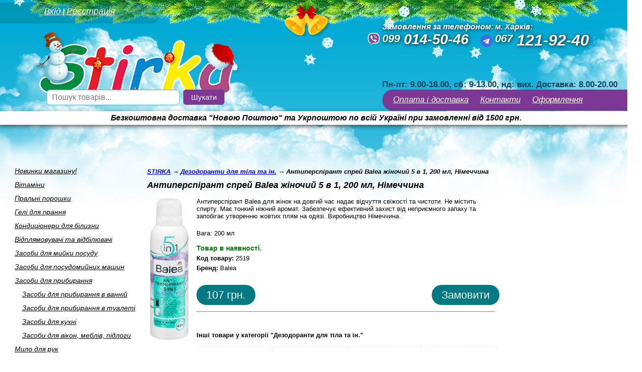

--- FILE ---
content_type: text/html; charset=utf-8
request_url: https://stirka.kh.ua/dezodoranti-dlya-tila-ta-in/antiperspirant-sprey-balea-jenskiy-5-v-1_-200-ml_-germaniya.php
body_size: 7836
content:
<!DOCTYPE html PUBLIC "-//W3C//DTD XHTML 1.0 Transitional//EN" "http://www.w3.org/TR/xhtml1/DTD/xhtml1-transitional.dtd">
<html itemscope itemtype="http://schema.org/Product">
<body  onContextMenu="return false" onselectstart="return false" onDragStart="return false" onCopy="return false" >
 <!-- -->
<head>

<TITLE>Антиперспірант спрей Balea жіночий 5 в 1, 200 мл, Німеччина - ціна, характеристики, відгуки, купити у Харкові. Інтернет магазин побутової хімії з Європи «STIRKA» з доставкою по Україні</TITLE>
<META NAME="Keywords" CONTENT="Антиперспірант спрей Balea жіночий 5 в 1, 200 мл, Німеччина,Дезодоранти для тiла та iн.,побутова хімія,Харків">
<META NAME="Description" CONTENT="Антиперспірант Balea для жінок на довгий час надає відчуття свіжості та чистоти. Не містить спирту. Має тонкий ніжний аромат. Забезпечує ефективний захист від неприємного запаху та запобігає утворенню жовтих плям на одязі. Доставка по Харкову та всій Україні. Інтернет магазин STIRKA">

<meta property="og:title" content="Антиперспірант спрей Balea жіночий 5 в 1, 200 мл, Німеччина - ціна, характеристики, відгуки, купити у Харкові. Інтернет магазин побутової хімії з Європи «STIRKA» з доставкою по Україні" />
<meta property="og:type" content="product" />
<meta property="og:url" content="https://stirka.kh.ua/dezodoranti-dlya-tila-ta-in/antiperspirant-sprey-balea-jenskiy-5-v-1_-200-ml_-germaniya.php" />
<meta property="og:image" content="https://stirka.kh.ua/images/antiperspirant-sprey-balea-jenskiy-5-v-1_-200-ml_-germaniya_pd2519.jpg" />
<meta property="og:site_name" content="STIRKA - магазин товарiв для дому" />
<meta property="fb:page_id" content="336679633048595" />
<meta property="fb:admins" content="100003689394998" />

<meta property="vk:image" content="https://stirka.kh.ua/images/antiperspirant-sprey-balea-jenskiy-5-v-1_-200-ml_-germaniya_pd2519.jpg"/>
<meta property="vk:description" content="Антиперспірант Balea для жінок на довгий час надає відчуття свіжості та чистоти. Не містить спирту. Має тонкий ніжний аромат. Забезпечує ефективний захист від неприємного запаху та запобігає утворенню жовтих плям на одязі."/>
<meta property="vk:title" content="Антиперспірант спрей Balea жіночий 5 в 1, 200 мл, Німеччина - ціна, характеристики, відгуки, купити у Харкові. Інтернет магазин побутової хімії з Європи «STIRKA» з доставкою по Україні"/>

<meta itemprop="name" content="Антиперспірант спрей Balea жіночий 5 в 1, 200 мл, Німеччина - ціна, характеристики, відгуки, купити у Харкові. Інтернет магазин побутової хімії з Європи «STIRKA» з доставкою по Україні">
<meta itemprop="image" content="https://stirka.kh.ua/images/antiperspirant-sprey-balea-jenskiy-5-v-1_-200-ml_-germaniya_pd2519.jpg">
<meta itemprop="description" content="Антиперспірант Balea для жінок на довгий час надає відчуття свіжості та чистоти. Не містить спирту. Має тонкий ніжний аромат. Забезпечує ефективний захист від неприємного запаху та запобігає утворенню жовтих плям на одязі.">
<meta name="viewport" content="width=device-width, initial-scale=1.0, maximum-scale=1.0">
<meta http-equiv="Content-Type" content="text/html; charset=UTF-8">
<base href="https://stirka.kh.ua/" >
<script src="https://code.jquery.com/jquery-1.11.1.min.js"></script>
<script src="js/facebox.js" type="text/javascript"></script>
<script type="text/javascript" src="js/main.js"></script>
<script type="text/javascript" src="source/jquery.fancybox.js?v=2.1.5"></script>
<link rel="stylesheet" type="text/css" href="i/easy-autocomplete.min.css" />
<script type="text/javascript" src="i/jquery.easy-autocomplete.min.js"></script>
<link rel="stylesheet" type="text/css" href="i/all.other.css" />
<link rel="stylesheet" type="text/css" href="i/facebox.css" />
<link rel="stylesheet" type="text/css" href="i/mobile2.css" />
<link rel="stylesheet" type="text/css" href="source/jquery.fancybox.css?v=2.1.5" media="screen" />
<link rel="shortcut icon" type="image/x-icon" href="/favicon.ico">
<style type="text/css">
.my-groovy-style {
		padding:20px 20px 20px 20px;
        }
       .my-groovy-style h1, .my-groovy-style h2{
		   text-align:center;
	   }
  </style>


<script type="text/javascript">

  var _gaq = _gaq || [];
  _gaq.push(['_setAccount', 'UA-29461985-1']);
  _gaq.push(['_setDomainName', 'stirka.kh.ua']);
  _gaq.push(['_setAllowLinker', true]);
  _gaq.push(['_trackPageview']);

  (function() {
    var ga = document.createElement('script'); ga.type = 'text/javascript'; ga.async = true;
    ga.src = ('https:' == document.location.protocol ? 'https://ssl' : 'http://www') + '.google-analytics.com/ga.js';
    var s = document.getElementsByTagName('script')[0]; s.parentNode.insertBefore(ga, s);
  })();


$(document).ready(function(){
//get_total();



/* prepend menu icon */
$('#nav-wrap').prepend('<div id="menu-icon">Категорії</div>');
 
/* toggle nav */
 
$("#menu-icon").click(function(){	
$("#nav").slideToggle();
if ($("#nav").is(':hidden')) {
   $("#nav-wrap").height("50px");
}else{
	$("#nav-wrap").height("100%");
}
$(this).toggleClass("active");
});


 $(window).scroll(function() { 
 var windowWidth = $(window).width();
 if(windowWidth<711){
  var top = $(document).scrollTop(); 
  console.log(top);
  if (top > 251) $('#nav-wrap').addClass('fixedmenu'); 
  else $('#nav-wrap').removeClass('fixedmenu');
  }
 });

 $(window).resize(function(event) {
 var windowWidth = $(window).width();
  if(windowWidth>=711){
	$('#nav-wrap').removeClass('fixedmenu');  	
  }
 }); 


var start_sc='Немає замовлень';
$("#basket_info").html(start_sc);


/////////////////////////////////////~добавление в корзину товара~//////////////////////////////////////////
$(".addtocart").click(function(){
   
	var pid=this.id;
	var ip='147.135.205.13';
	var session='os442mnvj7a0p3ks01m764i0a2';
    var id=pid.slice(2);
//alert("pid="+pid+"&ses="+session+"&ip="+ip+" ");
				$.ajax({
				type: "GET",
				async: true,
				timeout:8000,
				url: "add_to_shopping_cart.php",
				data: "pid="+pid+"&ses="+session+"&ip="+ip+" ",
				success: function(msg){
		                       if (msg!=0){
				       //get_shopping_cart();
					   $("#basket_info").html(msg);
				    //  alert('Спасибо!'+'\n'+'Товар успешно добавлен в список заказов!');
					//jQuery.facebox('<h1>Спасибо!</h1><h2>Товар успешно добавлен<BR>в список заказов!</h2>', 'my-groovy-style');
					//setTimeout("$.facebox.close()", 2000);
					jQuery.facebox('<h1>Дякую!</h1><h2>Товар успішно доданий<BR>до списку замовлень!</h2>'+msg+'<BR><BR><p><CENTER><A class="btn1" HREF="#" onclick="$.facebox.close();return false;" title="Хочу еще что-нибудь подобрать!">Повернутись до вибору товарів</A><BR><br><BR><A class="btn3" HREF="order.php" title="Я все вибрав, тепер хочу оформити замовлення!">Оформити замовлення</A></CENTER></p><BR>', 'my-groovy-style');
				      // products_in_shoppingcart(id,session);
					}
				       if (msg==0)alert('Помилка!');
				       
			

			        },
				error:function(){ alert("Вибачте, але сталася помилка! спробуйте ще раз!") }
			});
return false;
	});
/////////////////////////////////////~уведомление о наличии товара~//////////////////////////////////////////
$(".notification").click(function(){
   
	var pid_=this.id;
    var id_=pid_.slice(1);
jQuery.facebox({ ajax: 'notification.php?pid='+id_ });return false;
	});


      $('a[rel*=login]').facebox({
        loading_image : 'images/loading.gif',
        close_image   : 'images/closelabel.gif'
      }) 


      $('a[rel*=register]').facebox({
        loading_image : 'images/loading.gif',
        close_image   : 'images/closelabel.gif'
      }) 

 
      $('a[rel*=fancybox]').fancybox();
 



});
function refresh_page() {
location.reload();
  }
//-->
</SCRIPT>
 
<div id="fb-root"></div>
<script>(function(d, s, id) {
  var js, fjs = d.getElementsByTagName(s)[0];
  if (d.getElementById(id)) return;
  js = d.createElement(s); js.id = id;
  js.src = "//connect.facebook.net/ru_RU/all.js#xfbml=1";
  fjs.parentNode.insertBefore(js, fjs);
}(document, 'script', 'facebook-jssdk'));</script>

 

</head>


 <div id="nytree" style="position:absolute; z-index:1001;width:100%;text-align:center;height:74px;top:0px;margin:0 auto;"><IMG SRC='images/ny2.png' WIDTH='1167' HEIGHT='74' BORDER='0'></div> 
 <style>
#infobox{top:255px;}
body{margin-top:35px;}
</style>
<!-- <div class="language">
   			<img src="/i/flag-ru.png" alt="ru" data-google-lang="ru" class="language_img"></a>
   			<img src="/i/flag-uk.png" alt="uk" data-google-lang="uk" class="language_img"></a>
</div> -->
<div class="mobile_top_menu">

				<ul class="navcenter">							
					<li class="text"><a href="buy.php">Оплата і доставка</a></li>
					<li class="text"><a href="contacts.php">Контакти</a></li>
                    <li class="text"><a href="order.php">Оформити</a></li>
                                        <li class="text"  ><a href="maccount.php">Вхід</a></li>                    
                    				</ul>
</div>


		<div id="account">
			<div class="solid">
				<div>
								<A HREF="account.php" rel="login">Вхід</A>&nbsp;|&nbsp;<A HREF="register.php" rel="register">Реєстрація</A>
								</div>
			</div>
			<div class="rounded"></div>
		</div>
<div id="bg_top">
	<div id="logo"><a href="https://stirka.kh.ua"></a></div>
<div id="ny1" style="position:absolute; z-index:1000;width:422px;margin:27px 0px 0px 69px;"><a href="https://stirka.kh.ua"><img src="images/ny1.png"></a></div>
	<div id="panel">
		<div id="phones">
		Замовлення за телефоном:
			<div class="phones"><a href="tel:+380990145046">
				<span class="small">099</span>
				<span class="big">014-50-46</span></a><div class="viber_icon"><a href="viber://chat?number=+380990145046"><img  src="images/viber.png" alt="Viber"></a></div>
			</div>
		<!--	<div class="phones"><a href="tel:+380671219240">
				<span class="small">067</span>
				<span class="big">121-92-40</span></a>
			</div>
 		
 			<div class="phones">
				<span class="small"></span>
				<span class="small">г. Харьков:</span>
			</div> -->


		</div>
		<div id="phones2">
		 	м. Харків:
			<!--<div class="phones"><a href="tel:+380577810205">
				<span class="small">057</span>
				<span class="big">781-02-05</span></a>
			</div>!-->
			<div class="phones"><a href="tel:+380671219240">
				<span class="small">067</span>
				<span class="big">121-92-40</span></a><div class="tg_icon"><a href="tg://resolve?domain=stirka_kharkiv"><img  src="i/stirka-telegram.png" alt="Telegram"></a></div>
			</div>			
		</div>
<!-- 		<div id="phones2">
		Доставка по Харькову:
			<div class="phones">
				<span class="small">099</span>
				<span class="big">754-10-94</span>
			</div>
			<div class="phones">
				<span class="small">067</span>
				<span class="big">598-22-78</span>
			</div>

		</div> -->
		  <div class="worktime">
		Пн-пт: 9.00-18.00, сб: 9-13.00, нд: вих. Доставка: 8.00-20.00
		</div> 
		<div id="basket">
			<div class="rounded"></div>
			<div class="solid">
				<ul>
					<li class="text"><a href="buy.php">Оплата і доставка</a></li>
					<li></li>
					<li class="text"><a href="contacts.php">Контакти</a></li>
					<li></li>
                    <li class="text"><a href="order.php">Оформлення</a></li>

				</ul>
			</div>
		</div>
		<div id="basket2">
			<div class="rounded"></div>
			<div class="solid"></div>
		</div>
		<div id="basket_info"></div>
	</div>
</div>
<div id="infobox">Безкоштовна доставка "Новою Поштою" та Укрпоштою по всій Україні при замовленні від 1500 грн.

</div><div class="search_field">
	<form method="get" action="search_result.php" id="search_form">
		<div class="formdiv"><input type="text" id="keywords" name="keywords" placeholder="Пошук товарів..."><button>Шукати</button></div>
	</form>
</div>
<div id="wrapper" class="product_wrapper">
<!--  -->
<div class="table">
<div class="left_col" >

<nav id="nav-wrap">
<ul class="menu"  id="nav">
<li ><a href="novinki-magazinu-/">Новинки магазину!</a></li><li ><a href="vitamini/">Вiтамiни </a></li><li ><a href="pralni-poroshki/">Пральнi порошки</a></li><li ><a href="geli-dlya-prannya/">Гелi для прання</a></li><li ><a href="konditsioneri-dlya-bilizni/">Кондицiонери для бiлизни</a></li><li ><a href="vidplyamovuvachi-ta-vidbilyuvachi/">Вiдплямовувачi та вiдбiлювачi</a></li><li ><a href="zasobi-dlya-miyki-posudu/">Засоби для мийки посуду</a></li><li ><a href="zasobi-dlya-posudomiynih-mashin/">Засоби для посудомийних машин</a></li><li ><a href="zasobi-dlya-pribirannya/">Засоби для прибирання</a></li><li  class="sub"><a href="zasobi-dlya-pribirannya-v-vanniy/">Засоби для прибирання в ваннiй</a></li><li  class="sub"><a href="zasobi-dlya-pribirannya-v-tualeti/">Засоби для прибирання в туалетi</a></li><li  class="sub"><a href="zasobi-dlya-kuhni/">Засоби для кухнi</a></li><li  class="sub"><a href="zasobi-dlya-vikon_-mebliv_-pidlogi/">Засоби для вiкон, меблiв, пiдлоги</a></li><li ><a href="myilo-dlya-ruk/">Мило для рук </a></li><li  class="active"><a href="dezodoranti-dlya-tila-ta-in/">Дезодоранти для тiла та iн.</a></li><li ><a href="zasobi-dlya-volossya/">Засоби для волосся</a></li><li ><a href="gel-dlya-dushu/">Гель для душу</a></li><li ><a href="zubna-pasta-ta-doglyad-za-porojninoyu-rota/">Зубна паста та догляд за порожниною рота</a></li><li ><a href="krema-ta-doglyad-za-litsem-i-tilom/">Крема та догляд за лицем i тiлом</a></li><li ><a href="pina_-geli-ta-stanki-dlya-golinnya/">Пiна, гелi та станки для голiння</a></li><li ><a href="tualetniy-papir_-osobistiy-doglyad/">Туалетний папiр, особистий догляд</a></li><li ><a href="gospodarchi-tovari/">Господарчi товари</a></li><li ><a href="tekstil-dlya-domu/">Текстиль для дому</a></li><li ><a href="produkti/">Продукти</a></li><li ><a href="novuy-rik/">Новий рік</a></li>
	</ul></nav>
<!-- <script type="text/javascript" src="http://userapi.com/js/api/openapi.js?49"></script><div id="vk_groups"></div>
<script type="text/javascript">VK.Widgets.Group("vk_groups", {mode: 0, width: "260", height: "300"}, 37598597);</script> -->
</div>
<div class="right_col">
 
<div class="navigation">
	<div  >
		<a class="b" title="STIRKA" itemprop="url" href="http://stirka.kh.ua">
			<span itemprop="title">STIRKA</span></a> &rarr;
	</div> 
	<div >
		<a class="b" title="Дезодоранти для тiла та iн." itemprop="url" href="https://stirka.kh.ua/dezodoranti-dlya-tila-ta-in/">
			<span itemprop="title">Дезодоранти для тiла та iн.</span></a> &rarr;
	</div> Антиперспірант спрей Balea жіночий 5 в 1, 200 мл, Німеччина 
</div>
<div class="clear"></div>
<script type="application/ld+json">
{
  "@context": "http://schema.org",
  "@type": "BreadcrumbList",
  "itemListElement": [
    {
      "@type": "ListItem",
      "position": 1,
      "name": "STIRKA",
      "item": "http://stirka.kh.ua"
	},
	{
      "@type": "ListItem",
      "position": 2,
      "name": "Дезодоранти для тiла та iн.",
      "item": "https://stirka.kh.ua/dezodoranti-dlya-tila-ta-in/"
    },	
    {
      "@type": "ListItem",
      "position": 3,
      "name": "Антиперспірант спрей Balea жіночий 5 в 1, 200 мл, Німеччина",
      "item": "https://stirka.kh.ua/dezodoranti-dlya-tila-ta-in/antiperspirant-sprey-balea-jenskiy-5-v-1_-200-ml_-germaniya.php"
    }
  ]
}
			</script>
 
<h1>Антиперспірант спрей Balea жіночий 5 в 1, 200 мл, Німеччина</h1>
 
    <div class="pimage">
<a rel="fancybox" href="https://stirka.kh.ua/images/antiperspirant-sprey-balea-jenskiy-5-v-1_-200-ml_-germaniya_pbd2519.jpg" title="Антиперспірант спрей Balea жіночий 5 в 1, 200 мл, Німеччина"><img src="https://stirka.kh.ua/images/antiperspirant-sprey-balea-jenskiy-5-v-1_-200-ml_-germaniya_pd2519.jpg" alt="Антиперспірант спрей Balea жіночий 5 в 1, 200 мл, Німеччина"    /></a>	

	</div>
	<div class="pdesc">
		<div class="desc">Антиперспірант Balea для жінок на довгий час надає відчуття свіжості та чистоти. Не містить спирту. Має тонкий ніжний аромат. Забезпечує ефективний захист від неприємного запаху та запобігає утворенню жовтих плям на одязі. Виробництво Німеччина.</div>		
		<div class="weight"><br>Вага: 200 мл<br /><br />	
<span style="color:green;font-size:14px"><b>Товар в наявності.</b></span>		
</div>

<div class="weight"><b>Код товару:</b> <span itemprop="sku">2519</span><br />
<div class="weight"><b>Бренд:</b> <span itemprop="brand">Balea</span>




	
<div class="btns">
<div class="price_button_">
<span class="center">107 грн.</span>
</div>
<div class="ibuy_button_"><a class="addtocart" href="#" id="p2519">Замовити</a></div>	</div>
	</div>
<div class="clear"></div>



	
 
<hr noshade size=1px class="hr">
 
  
 

 
<br><br><strong>Інші товари у категорії "Дезодоранти для тiла та iн."</strong><br><br>

	<div class="otherpr">

<tr>	<div class="item"><a class="pimg" href="/dezodoranti-dlya-tila-ta-in/dezodorant-balea-men-bodyspray-golden-intense-150-ml_-nimechchina.php"><img src="images/dezodorant-balea-men-bodyspray-golden-intense-150-ml_-nimechchina_p8869.jpg" /></a><br>
	<a class="ptitle"  href="/dezodoranti-dlya-tila-ta-in/dezodorant-balea-men-bodyspray-golden-intense-150-ml_-nimechchina.php" class="group_title">Дезодорант Balea MEN Bodyspray Golden Intense 150 мл, Німеччина</a><br><b>115грн.</b></div>	<div class="item"><a class="pimg" href="/dezodoranti-dlya-tila-ta-in/plyamovividnik-plyam-vid-potu-ta-dezodorantu-dr-beckmann-50-ml_-nimechchina.php"><img src="images/plyamovividnik-plyam-vid-potu-ta-dezodorantu-dr-beckmann-50-ml_-nimechchina_p8955.jpg" /></a><br>
	<a class="ptitle"  href="/dezodoranti-dlya-tila-ta-in/plyamovividnik-plyam-vid-potu-ta-dezodorantu-dr-beckmann-50-ml_-nimechchina.php" class="group_title">Плямовивідник плям від поту та дезодоранту Dr. Beckmann 50 мл, Німеччина</a><br><b>135 грн.</b></div>	<div class="item"><a class="pimg" href="/dezodoranti-dlya-tila-ta-in/parfumovaniy-dezodorant-sprey-balea-jinochiy-pink-blossom-150-ml_-nimechchina.php"><img src="images/parfumovaniy-dezodorant-sprey-balea-jinochiy-pink-blossom-150-ml_-nimechchina_p8726.jpg" /></a><br>
	<a class="ptitle"  href="/dezodoranti-dlya-tila-ta-in/parfumovaniy-dezodorant-sprey-balea-jinochiy-pink-blossom-150-ml_-nimechchina.php" class="group_title">Парфумований дезодорант спрей Balea жіночий Pink Blossom 150 мл, Німеччина</a><br><b>107 грн.</b></div>	<div class="item"><a class="pimg" href="/dezodoranti-dlya-tila-ta-in/antiperspirant-sprey-balea-fresh-mujskoy-200-ml_-germaniya.php"><img src="images/antiperspirant-sprey-balea-fresh-mujskoy-200-ml_-germaniya_p3416.jpg" /></a><br>
	<a class="ptitle"  href="/dezodoranti-dlya-tila-ta-in/antiperspirant-sprey-balea-fresh-mujskoy-200-ml_-germaniya.php" class="group_title">Антиперспірант спрей Balea Fresh чоловічий 200 мл, Німеччина</a><br><b>107 грн.</b></div>	</div>
<div itemscope itemtype="http://data-vocabulary.org/Product"  style="display: none;">
   <span itemprop="name">Антиперспірант спрей Balea жіночий 5 в 1, 200 мл, Німеччина</span>
  <img itemprop="image" src="https://stirka.kh.ua/images/antiperspirant-sprey-balea-jenskiy-5-v-1_-200-ml_-germaniya_pd2519.jpg" />

  <span itemprop="description">Антиперспірант Balea для жінок на довгий час надає відчуття свіжості та чистоти. Не містить спирту. Має тонкий ніжний аромат. Забезпечує ефективний захист від неприємного запаху та запобігає утворенню жовтих плям на одязі.</span>
  Категорія: <span itemprop="category" content="Home & Garden > Household Supplies > Household Cleaning Supplies > Household Cleaning Products">Дезодоранти для тiла та iн.</span>

  <span itemprop="offerDetails" itemscope itemtype="http://data-vocabulary.org/Offer">
    Звичайна ціна: 107 грн.
    <meta itemprop="currency" content="UAH" />
    <span itemprop="price">107</span> грн
    Продавец: <span itemprop="seller">STIRKA</span>
    <span itemprop="availability" content="in_stock">В наявності! Замовте зараз!</span>
  </span>
</div> 
	</div>
	</div>
<!--  -->

</div>
<div id="footer">
	<div id="top_footer"></div>

<div id="ftext">
Пральні Порошки з Європи у Харкові.<br>
Зроблено в <a target="_blank" href="https://seweba.com" title="Розробка та підтримка сайтів">Seweba</a> 
        
                   <!-- <a rel="login" href="account.php">Вход</a> 
         <a rel="register" href="register.php">Региcтрация</a>     -->
               
<BR> 
</div>
</div>
<div id="counters">
 
</div>


<script type="text/javascript">
    jQuery.browser = {};
    (function () {
        jQuery.browser.msie = false;
        jQuery.browser.version = 0;
        if (navigator.userAgent.match(/MSIE ([0-9]+)\./)) {
            jQuery.browser.msie = true;
            jQuery.browser.version = RegExp.$1;
        }
    })();
</script>


  <script type="text/javascript" src="js/5sec-snow.js"></script>
<script type="text/javascript">
  jQuery(document).ready(function($){
    $.snow({ flake_number: 25,
             flake_folder: 'js/ice-24/',
             flake_imgs: 5,
             linked_flakes: 0,
             link: '',
             melt: 550,
             wind: 50,
             rotation: 4,
             speed: 5});



  });

</script>
<DIV ID = "toTop" ><IMG SRC="i/up.png" WIDTH="60" HEIGHT="54" BORDER="0" ALT="Вверх"></DIV >


 <script type="text/javascript">

 jQuery(document).ready(function($) {
  
var options = {

  url: "/prds.php",

  getValue: "name",

  list: { 
    match: {
      enabled: true
    },    onClickEvent: function() {
       $("#search_form").submit();
    }
  },

  theme: "square"
};

$("#keywords").easyAutocomplete(options);

 });
 
 
var google_tag_params = {
ecomm_prodid: "2519", 
ecomm_pagetype: "product",
ecomm_totalvalue:107.00};
</script>
<script type="text/javascript">
/* <![CDATA[ */
var google_conversion_id = 979333500;
var google_custom_params = window.google_tag_params;
var google_remarketing_only = true;
/* ]]> */
</script>
<script type="text/javascript" src="//www.googleadservices.com/pagead/conversion.js">
</script>
<noscript>
<div style="display:inline;">
<img height="1" width="1" style="border-style:none;" alt="" src="//googleads.g.doubleclick.net/pagead/viewthroughconversion/979333500/?value=0&guid=ON&script=0"/>
</div>
</noscript>
 

</script>
<style>
#infobox{top:200px;}
@media (max-width: 1024px){
#panel {
 z-index: 1100;
}
#nytree{width:100% !important;}
#nytree img{width:100% !important;height:auto !important;}
#nysnow{width:100% !important;margin-left:0px !important;}
#nysnow img{width:100% !important;height:auto !important;}
#ny1{width:100% !important;margin-left:0px !important;margin-top:0px !important;}
#ny1 img{width:100% !important;height:auto !important;}
}
@media (max-width: 435px){
  body{margin-top:15px;}
#infobox {
top:290px;
}
#nytree{width:100% !important;}
#nytree img{width:100% !important; height:auto !important;}
}
</style>
 
	<script src="https://cdnjs.cloudflare.com/ajax/libs/jquery-cookie/1.4.1/jquery.cookie.min.js"></script>
	<!-- <script src="js/google-translate.js"></script>
	<script src="//translate.google.com/translate_a/element.js?cb=TranslateInit"></script> -->

<!-- End SiteHeart code -->
</body>
</html>


--- FILE ---
content_type: text/css
request_url: https://stirka.kh.ua/i/all.other.css
body_size: 4899
content:
@CHARSET "UTF-8";*{padding:0px;margin:0px;}
img{border:0;}
body{background-image:url("bg_gradient_other.png");background-position:center top;background-repeat:repeat-x;font-family:sans-serif;overflow-x:hidden;}
p{font-size:14px;line-height:1.5;}
h1{font-size:18px;font-style:italic;margin-bottom:10px;}
h2{font-size:16px;font-style:italic;margin-bottom:10px;font-weight:bold;}
h3{font-size:14px;font-style:italic;margin-bottom:10px;font-weight:bold;}
#bg_top{position:absolute;width:100%;height:422px;background-image:url("bg_top_other.jpg");background-repeat:no-repeat;z-index:0;}
#logo{width:420px;height:130px;background-image:url("logo_.png");background-repeat:none;top:46px;left:77px;position:absolute;}
#logo a{display:block;height:108px;}
#panel{width:500px;height:210px;position:absolute;right:0px;}
#basket{height:62px;width:500px;position:absolute;bottom:0px;z-index:2;}
#basket .rounded{background-image:url("rounded.png");width:22px;height:43px;position:absolute;}
#basket .solid{background-color:#7D3794;height:43px;width:478px;position:absolute;margin-left:22px;}
#basket a{color:#FFFFFF;font-size:17px;font-style:italic;}
#basket ul{list-style:none;}
#basket ul li{float:left;margin:10px 12px 0px 0px;text-align:center;color:#FFFFFF;font-size:14px;}
#basket ul li.text{margin-top:13px;line-height:120%;}
#basket2{height:62px;width:450px;position:absolute;bottom:-25px;margin-left:16px;z-index:1;}
#basket2 .rounded{background-image:url("rounded2.png");width:22px;height:43px;position:absolute;}
#basket2 .solid{background-image:url("solid2.png");height:43px;width:462px;position:absolute;margin-left:22px;}
#basket2 a{color:#FFFFFF;font-size:18px;font-style:italic;}
#basket2 ul{list-style:none;}
#basket2 ul li{float:left;margin:10px 12px 0px 0px;text-align:center;color:#FFFFFF;font-size:14px;}
#basket2 ul li.text{margin-top:13px;line-height:120%;}
#panel #phones a,#panel #phones2 a{color:#fff !important;text-decoration: none;}
#panel #phones{position:absolute;top:11px;color:#FFFFFF;font-style:italic;text-shadow:1px 1px 7px #111;font-weight:600;}
#panel #phones .small{font-size:22px;font-weight:bold;line-height:134%;}
#panel #phones .big{font-size:29px;font-weight:bold;padding-left:4px;vertical-align:top;}
#panel #phones2{position:absolute;top:11px;color:#FFFFFF;font-style:italic;text-shadow:1px 1px 7px #111;font-weight:600;margin:0px 0px 0px 230px;}
#panel #phones2 .small{font-size:22px;font-weight:bold;line-height:134%;}
#panel #phones2 .big{font-size:32px;font-weight:bold;padding-left:4px;vertical-align:top;}
#panel #callback{width:166px;height:40px;position:absolute;top:70px;right:40px;background-image:url("callback.png");text-align:center;}
#panel #callback a{color:#FFFFFF;text-decoration:none;font-size:16px;font-style:italic;font-weight:bold;line-height:240%;}
#wrapper{position:relative;width:100%; margin-left:30px;z-index:2;top:285px;min-height:400px;}
div.subcat{text-align:center;margin:10px 0px 0px 0px;}
.block2{width:200px;height:150px;padding:20px;float:left;text-align:center;margin-bottom:40px;}
.block2 span.image{height:150px;margin:0px 0px 10px 0px;}
.block2 span.title{margin:10px 0px 0px 0px;}
.block2 .title a{font-size:14px;text-decoration:none;}
.block{width:170px;height:170px;background-image:url("block_bg.png");padding:20px;float:left;text-align:center;margin-bottom:40px;}
.block .title a{color:#146590;}
.block .price{font-size:12px;color:#444444;}
#footer{display:block;position:relative;clear:both;height:180px;width:100%;background-image:url("bg_bottom.jpg");background-position:left 76px;background-repeat:repeat-x;z-index:1;top:300px;}
#footer #top_footer{display:block;height:76px;width:100%;background-image:url("bg_middle.png");background-repeat:repeat-x;}
#ftext{bottom:0;color:#fff;padding:40px 0px 20px 50px;position:absolute;text-align:left;width:900px;z-index:0;font-size:12px;}
#ftext a{color:#fff}
.keyw{color:#333;}
ul.menu{list-style:none;}
ul.menu a{font-size:14px;color:#000;font-style:italic;}
ul.menu li{margin-bottom:10px;}
ul.menu li.sub{margin-bottom:10px;margin-left:15px;}
ul.menu li.subactive a{text-decoration:none;font-weight:bold;margin-left:15px;}
ul.menu li.active a{text-decoration:none;font-weight:bold;}
.group{width:372px;height:310px;float:left;position:relative;border:#cccccc 1px dotted;
    padding-right:10px;padding-top:20px;padding-left:10px;}
/*.even{border-right:#cccccc 1px dotted;}*/
.group .group_image{width:150px;height:200px;float:left;position: relative;}
.group .group_image img{        position: absolute;
    top: 0;
    left: 0;
    bottom: 0;
    right: 0;
    max-height: 100%;
    max-width: 100%;
    display: block;
    margin: auto;
}

.group a.group_title{color:#007a82;font-size:16px;font-style:italic;    padding-bottom: 5px;
    display: block;}
.group .desc{font-size:13px;}
.group .weight{font-size:13px;}
.group .price{position:absolute;right:20px;bottom:5px;height:40px;color:#fff;font-size:22px;}
.group .price .left{height:40px;width:19px;background-image:url('price_left.png');padding-left:19px;padding-top:8px;padding-bottom:7px;}
.group .price .right{height:40px;width:19px;background-image:url('price_right.png');padding-left:19px;padding-top:8px;padding-bottom:7px;}
.group .price .center{background-color:#007a82;padding-top:8px;padding-bottom:7px;}
.price_{position:absolute;right:10px;bottom:5px;height:40px;}
.price_ span{font-size:22px;color:#fff;text-decoration:none;padding:8px 20px 8px 20px;background-color:#007a82;-moz-border-radius:20px;-webkit-border-radius:20px;-khtml-border-radius:20px;border-radius:20px;}
.buy_button_{position:absolute;float:right;left:5px;bottom:19px;}
.buy_button_ a{font-size:22px;color:#fff;text-decoration:none;padding:8px 20px 8px 20px;background-color:#007a82;-moz-border-radius:20px;-webkit-border-radius:20px;-khtml-border-radius:20px;border-radius:20px;}
.buy_button_2{position:absolute;float:right;left:5px;bottom:19px;}
.buy_button_2 span{font-size:22px;color:#fff;text-decoration:none;padding:8px 20px 8px 20px;background-color:#99cacd;-moz-border-radius:20px;-webkit-border-radius:20px;-khtml-border-radius:20px;border-radius:20px;}
.buy_button_3{position:absolute;float:right;left:5px;bottom:19px;}
.buy_button_3 span{font-size:14px;color:#fff;text-decoration:none;padding:8px 20px 8px 20px;background-color:#99cacd;-moz-border-radius:20px;-webkit-border-radius:20px;-khtml-border-radius:20px;border-radius:20px;font-weight:bold;}
.out_of_stock{color: #fff;
    background-color: rgb(252, 107, 107);
    width: 190px;
    height: 42px;
    font-size: 14px;
    position: absolute;
    margin: -34px 0px 0px 0px;
    text-align: center;
    line-height: 42px;
    font-weight: bold;
    -moz-border-radius: 20px;
    -webkit-border-radius: 20px;
    -khtml-border-radius: 20px;
    border-radius: 20px;}
.out_of_stock a{text-decoration:none;font-size:14px;color:#fff;}
.price_button_{float:left;position:relative;margin-top:25px;}
.price_button_ span{font-size:22px;color:#fff;text-decoration:none;padding:8px 20px 8px 20px;background-color:#007a82;-moz-border-radius:20px;-webkit-border-radius:20px;-khtml-border-radius:20px;border-radius:20px;}
.ibuy_button_{position:relative;margin-top:25px;float:right;}
.ibuy_button_ a{font-size:22px;color:#fff;text-decoration:none;padding:8px 20px 8px 20px;background-color:#007a82;-moz-border-radius:20px;-webkit-border-radius:20px;-khtml-border-radius:20px;border-radius:20px;}
.buy_button2 a{color:#fff;text-decoration:none;}
.buy_button2{bottom:5px;position:absolute;height:40px;color:#fff;float:right;font-size:22px;}
.buy_button2 .left{height:40px;width:19px;background-image:url('price_left.png');padding-left:19px;padding-top:8px;padding-bottom:7px;}
.buy_button2 .right{height:40px;width:19px;background-image:url('price_right.png');padding-left:19px;padding-top:8px;padding-bottom:7px;}
.buy_button2 .center{background-color:#007a82;padding-top:8px;padding-bottom:7px;}
.buy_button3 a{color:#fff;text-decoration:none;}
.buy_button3{bottom:5px;position:absolute;height:40px;color:#fff;float:right;font-size:22px;}
.buy_button3 .left{height:40px;width:19px;background-image:url('price_left2.png');padding-left:19px;padding-top:8px;padding-bottom:7px;}
.buy_button3 .right{height:40px;width:19px;background-image:url('price_right2.png');padding-left:19px;padding-top:8px;padding-bottom:7px;}
.buy_button3 .center{background-color:#99cacd;padding-top:8px;padding-bottom:7px;}
.buy_button a{color:#fff;text-decoration:none;}
.buy_button{position:relative;height:40px;color:#fff;float:right;font-size:22px;margin-top:15px;}
.buy_button .left{height:40px;width:19px;background-image:url('price_left.png');padding-left:19px;padding-top:8px;padding-bottom:7px;}
.buy_button .right{height:40px;width:19px;background-image:url('price_right.png');padding-left:19px;padding-top:8px;padding-bottom:7px;}
.buy_button .center{background-color:#007a82;padding-top:8px;padding-bottom:7px;}
.cbutton a{color:#fff;text-decoration:none;}
.cbutton{width:100%;height:40px;color:#fff;float:right;font-size:22px;margin-top:15px;text-align:center;}
.cbutton .left{height:40px;width:19px;background-image:url('price_left.png');padding-left:19px;padding-top:8px;padding-bottom:7px;}
.cbutton .right{height:40px;width:19px;background-image:url('price_right.png');padding-left:19px;padding-top:8px;padding-bottom:7px;}
.cbutton .center{background-color:#007a82;padding-top:8px;padding-bottom:7px;}
.price_button a{color:#fff;text-decoration:none;}
.price_button{float:left;position:relative;height:40px;color:#fff;font-size:22px;margin-top:15px;}
.price_button .left{height:40px;width:19px;background-image:url('price_left.png');padding-left:19px;padding-top:8px;padding-bottom:7px;}
.price_button .right{height:40px;width:19px;background-image:url('price_right.png');padding-left:19px;padding-top:8px;padding-bottom:7px;}
.price_button .center{background-color:#007a82;padding-top:8px;padding-bottom:7px;}
#likeme{position:realtive; width:100%;height:70px;margin:25px 0px 0px 0px;}
#social{position:realtive;margin:20px 0px 0px 10px;text-align:left;width:400px;height:70px;float:right;}
#vk_button{float:left;width:40px;margin:10px 10px 0px 0px;}
#facebook_button{float:left;width:100px;margin:0px 10px 0px 0px;}
.fb-like{width:100px;}
#twitter_button{float:left;margin:0px 0px 0px 0px;}
#google_button{float:left;width:40px;margin:0px 0px 0px 10px;}
#odnoklassniki_button{float:left;margin:40px 0px 0px 20px;}
.pimage{padding-right:10px;float:left;}

#basket_info{width:400px;position:absolute;margin:195px 0px 0px 40px;font-size:14px;font-style:italic;font-weight:bold;color:#000;z-index:3;}
.group_one{width:800px;height:220px;position:relative;}
.group_one .group_image{padding-right:20px;float:left;}
.group_one a.group_title{color:#007a82;font-size:20px;font-style:italic;padding-bottom:5px;}
.desc{font-size:13px;margin:5px 0px 0px 0px;}

.weight{font-size:13px;margin:5px 0px 0px 0px;}
.pdesc {
    float: left;
    width: 70%;
}
.btns{display: block;margin:10px 0px;}
.pimg{height: 200px; display: block;
    text-align: center;}
.ptitle{text-align: center;}
hr{margin:10px 0px;margin: 10px 0px;
    width: 98%;
    text-align: center;}
.group_one .price{position:absolute;right:10px;bottom:20px;height:40px;color:#fff;font-size:22px;}
.group_one .price .left{height:40px;width:19px;background-image:url('price_left.png');padding-left:19px;padding-top:8px;padding-bottom:7px;}
.group_one .price .right{height:40px;width:19px;background-image:url('price_right.png');padding-left:19px;padding-top:8px;padding-bottom:7px;}
.group_one .price .center{background-color:#007a82;padding-top:8px;padding-bottom:7px;}
h1.title{font-size:20px;}
span.skype_pnh_container{display:none !important;}
span.skype_pnh_print_container{display:inline !important;}
input[type="text"],input[type="password"], textarea{line-height:20px;font-size:14px;padding:0px 5px 2px 5px;}
.ordpr{width:700px;background-color:#F7F7F7;border-bottom:1px solid #fff;margin:2px;font-size:14px;padding:2px;}
.dellink{float:right;text-decoration:none;font-size:11px;background-color:#EFEFEF;padding:2px;}
.qnt{border:1px solid #787878;padding:1px;background:#fff;width:15px;font-size:12px;float:left;}
.btnup{float:left;}
table.otherpr a{font-size:12px;text-decoration:none;}
div.otherpr{}
div.otherpr a{font-size:12px;text-decoration:none;text-align: center}
div.otherpr .item{width: 24%;text-align: center;height: 300px;
    float: left;
    display: block;
    border: 1px dotted #eaeaea;
    margin: 2px;}
div.otherpr .item img {padding: 10px 5px 5px 5px;}
p.addtext{font-size: 13px;
    border-top: 1px solid #ececec;
    /* display: block; */
    width: 100%;
    float: left;
    margin-top: 50px;
    padding-top: 20px;}
p.addtext a{color:#000;}
#counters{position:absolute;right:10px;margin:210px 0px 0px 0px;z-index:1000;opacity:0.5;}
#infobox{position:absolute;top:227px !important;text-align:center;color:#000;font-size:16px;font-style:italic;font-weight:bold;width:100%;background-color:#fff;padding:5px;-webkit-box-shadow:0px 3px 9px 0px rgba(50, 50, 50, 0.77);-moz-box-shadow:0px 3px 9px 0px rgba(50, 50, 50, 0.77);box-shadow:0px 3px 9px 0px rgba(50, 50, 50, 0.77);}
.finfo{font-size:12px;color:#00F;}
.finfo2{font-size:12px;color:#666;}
table.ordertable{width:600px;}
table.ordertable a.tab{padding:5px 7px 5px 7px;margin:0px 3px 0px 0px;text-decoration:none;background-color:#007a82;color:#fff;font-size:12px;}
table.ordertable a.tab_active{padding:7px 7px 5px 7px;margin:0px 3px 0px 0px;text-decoration:none;background-color:#009DA6;color:#fff;font-size:12px;}
td.ordertd{border:1px solid #007a82;padding:20px;background-color:#F9F9F9}
#register,#login{display:none;}
.navigation{color:#000;font-size:13px;font-style:italic;font-weight:bold;}
.navigation div, nowrap{white-space:nowrap;color:#000;font-size:13px;font-style:italic;font-weight:bold;}
.navigation div{float:left;padding-right:3px;display:block;font-size:13px;font-style:italic;font-weight:bold;}
.navigation div a, .navigation div a:hover{font-size:13px;font-style:italic;font-weight:bold;}
.navigation div a.b2{text-decoration:none;color:#000;}
.clear{clear:both;position:relative;zoom:1;height:10px;overflow:hidden;}
#account33{margin:20px 0px 0px 100px;color:#000;}
#account33 a{font-size:14px;font-style:italic;font-weight:bold;color:#000;}
#account{height:62px;width:350px;position:absolute;top:5px;margin-left:0px;z-index:2005;color:#FFFFFF;}
#account .rounded{background-image:url("rounded3.png");width:22px;height:43px;position:absolute;margin-left:307px;}
#account .solid{background-image:url("solid2.png");height:43px;width:307px;position:absolute;margin-left:0px;padding:0px 0px 0px 0px;}
#account .solid div{padding:8px 0px 0px 90px;}
#account a{color:#FFFFFF;font-size:18px;font-style:italic;}
span.order_form{font-size:13px;}
#toTop{text-align:center;padding:5px;position:fixed;bottom:110px;right:10px;cursor:pointer;display:none;color:#333;font-family:verdana;font-size:11px;z-index:1000;width:70px;}
.psale{background-image:url("../images/sale.png");background-repeat:no-repeat;margin:55px 0px 0px -10px;position:absolute;width:100px;height:100px;top:0px;}
.sale{background-image:url("../images/sale.png");background-repeat:no-repeat;margin:10px 0px 0px -10px;position:absolute;width:80px;height:80px;top:0px;background-size:cover;}
.opsale{background-image:url("../images/sale.png");background-repeat:no-repeat;margin:-210px 0px 0px 0px;position:absolute;width:80px;height:80px;background-size:cover;}
.worktime{font-size:17px;margin:128px 0px 0px;position:absolute;color:#094061;font-weight:bold;}

.table{}
.left_col{width:260px;float:left;}
.right_col{float: left;   width: calc(100% - 270px);padding-left:10px;padding-top: 23px;}


.navleft{float:left;}
.navright{float:right;}
.navcenter{width: 350px;
    margin: 0px auto;}

.mobile_top_menu{display: none;}

.orderform_elm{width:100%;}
.orderform_elm {
    width: 97%;
}

.fbtn{
border:1px solid #8c33a9; -webkit-border-radius: 6px; -moz-border-radius: 6px;border-radius: 6px;font-size:12px;font-family:arial, helvetica, sans-serif; padding: 10px 10px 10px 10px !important; text-decoration:none; display:inline-block;text-shadow: 0px 0px 0 rgba(0,0,0,0.3);font-weight:bold; color: #FFFFFF;
 background-color: #AA4BC9; background-image: -webkit-gradient(linear, left top, left bottom, from(#AA4BC9), to(#7D3794));
 background-image: -webkit-linear-gradient(top, #AA4BC9, #7D3794);
 background-image: -moz-linear-gradient(top, #AA4BC9, #7D3794);
 background-image: -ms-linear-gradient(top, #AA4BC9, #7D3794);
 background-image: -o-linear-gradient(top, #AA4BC9, #7D3794);
 background-image: linear-gradient(to bottom, #AA4BC9, #7D3794);filter:progid:DXImageTransform.Microsoft.gradient(GradientType=0,startColorstr=#AA4BC9, endColorstr=#7D3794);
 text-transform: uppercase;
 margin:10px;
}
.fbtn:hover{
 border:1px solid #6f2886;
 background-color: #8f34ad; background-image: -webkit-gradient(linear, left top, left bottom, from(#8f34ad), to(#5e296f));
 background-image: -webkit-linear-gradient(top, #8f34ad, #5e296f);
 background-image: -moz-linear-gradient(top, #8f34ad, #5e296f);
 background-image: -ms-linear-gradient(top, #8f34ad, #5e296f);
 background-image: -o-linear-gradient(top, #8f34ad, #5e296f);
 background-image: linear-gradient(to bottom, #8f34ad, #5e296f);filter:progid:DXImageTransform.Microsoft.gradient(GradientType=0,startColorstr=#8f34ad, endColorstr=#5e296f); text-transform: uppercase; margin:10px;
}

.hide{display: none}

/************************************************************************************
NAV
*************************************************************************************/
#nav-wrap {
	margin-top: 20px;
}

/* menu icon */
#menu-icon {
	display: none; /* hide menu icon initially */
}

#nav, 
#nav li {
/*	margin: 0;
	padding: 0;*/
}
#nav li.active a {color: #000;
    font-weight: bold;}
#nav li a{color:#000;}
}

#nav li {
	list-style: none;
/*	float: left;
	margin-right: 5px;*/
}

/* nav link */
#nav a {
/*	padding: 4px 15px;
	display: block;
	color: #000;
	background: #ecebeb;*/
}
#nav a:hover {
	/*background: #f8f8f8;*/
}

/* nav dropdown */
#nav ul {
	background: #fff;
	padding: 2px;
	position: absolute;
	border: solid 1px #ccc;
	display: none; /* hide dropdown */
	width: 200px;
}
#nav ul li {
	float: none;
	margin: 0;
	padding: 0;
}
#nav li:hover > ul {
	display: block; /* show dropdown on hover */
}
.fixedmenu{
	top: 36px ;
    margin: 0px !important;
    position: fixed !important;
    z-index: 1000 !important;
    overflow-x: hidden;
    /* height: 100%; */
    overflow-y: auto;
}
.fixedmenu .menu-icon{
border-bottom:1px solid #ccc;
}



/************************************************************************************
MOBILE
*************************************************************************************/
@media screen and (max-width: 724px) {


    /* nav-wrap */
    #nav-wrap {
    position: absolute;
    margin: -45px 0px 0px 0px;
    width: 100%;
    }
    #nav-wrap.fixedmenu{
        top:0px;
        width: 95%;
        padding-right: 0px;
    }

    /* menu icon */
#menu-icon {
    color: #000;
    width: 100%; 
    height: 30px;
    background: #e6e6e6 url(menu-icon.png) no-repeat 10px center;
    padding: 8px 10px 0 42px;
    cursor: pointer;
    /* border: solid 1px #666; */
    display: block;
        margin: 0px 0px 0px 0px;
}
    #menu-icon:hover {
        background-color: #f3f3f3;
    }
    #menu-icon.active {
        background-color: #f3f3f3;
    }
    #nav-wrap.fixedmenu #menu-icon{
        height: 50px;
        line-height: 44px;
    font-size: 20px;
    }


    /* main nav */
    #nav {
        clear: both;
        position: absolute;
        top: 57px;
        width: 350px;
        z-index: 10000;
        padding: 0px;
        background: #fff;
        border: solid 1px #999;
        display: none; /* visibility will be toggled with jquery */
    }
    #nav li {
        clear: both;
        float: none;
        margin: 0px;
    }
    #nav li.active{background-color: #ccc;}
    #nav li.sub a{
        background-color: #f5f5f5;
    padding-left: 25px;
    }   
    #nav a, 
    #nav ul a {
        font: inherit;
        font-size:18px;
        background: none;
        display: inline;
        padding: 0;
        color: #666;
        border: none;
        border-bottom: 1px solid #ccc;
    display: block;
    padding: 9px 15px;
    border-left: 1px solid #ccc;
    border-right: 1px solid #ccc;
    text-decoration: none;
    }
    #nav a:hover, 
    #nav ul a:hover {
        background: none;
        color: #000;
    }
    
    /* dropdown */
    #nav ul {
        width: auto;
        position: static;
        display: block;
        border: none;
        background: inherit;
    }
    #nav ul li {
        margin: 3px 0 3px 15px;
    }

}

@media screen and (min-width: 724px) {

    /* ensure #nav is visible on desktop version */
    #nav {
        display: block !important;
    }

}
.bw{
-webkit-filter: grayscale(100%);
-moz-filter: grayscale(100%);
-ms-filter: grayscale(100%);
-o-filter: grayscale(100%);
filter: grayscale(100%);
filter: gray; /* IE 6-9 */
}
.search_field {
    height: 40px;
    text-align: center;
    top: 183px;
    position: absolute;
    left: 95px;
}

.search_field div.formdiv{
    width: 369px;
    margin: 0px auto;    
}
.search_field input{
padding: 5px 10px;
    font-size: 16px;
    border-radius: 7px;
    border: 1px solid #39bad9;
    width: 250px;
    margin-right: 5px;  
}
.search_field button{
padding: 6px 15px;
    font-size: 15px;
    border: 1px solid #7d3894;
    background-color: #7d3894;
    border-radius: 5px;
    color: #fff;
    cursor:pointer;
}
.inputphone{
    width: 250px;
    font-size: 37px;
    border-radius: 4px;
    border: 1px solid #8c8c8c;

}
.phone_form {
    width: 300px;
    margin: 20px 0px;
    position: relative;
}
.user-phone {
    width: 300px;
    box-sizing: border-box;
    -webkit-box-sizing: border-box;
    -moz-box-sizing: border-box;
    /*padding: 8px 8px 8px 36px;*/
    padding: 8px 8px 8px 8px;
    height: 40px;
    border: 1px solid #ccc;
    font-size: 16px;
    color: #363636;
}
.user-phone:focus {
    outline: none;
    border-color: #363636;
}
input.user-phone:-moz-placeholder {
    color: #363636;
}
input.user-phone::-webkit-input-placeholder {
    color: #363636;
}
.btn_submit {
    font-size: 14px;    
    height: 30px;
    position: absolute;
    top: 5px;
    right: 5px;
    background: #363636;
    color: #fff;
    border: none;
    width: 120px;
    cursor: pointer;
    transition: all 0.5s;
    -webkit-transition: all 0.5s;
    -moz-transition: all 0.5s;
}
.btn_submit[disabled] {
    color: #363636;
    background: #ccc;
}

.loginform{
    display: none;
width: 65%;
}
.regform{
    display: none;
width: 65%;
}
.error{color:red;}

.auth_error{color:red;font-size:14px;font-weight:bold;padding:10px;}
.tg_icon{position: absolute; margin:-30px 0px 0px -30px;}
.tg_icon img{width:25px;}
.viber_icon{position: absolute;margin: -30px 0px 0px -30px;}
.viber_icon img{width:25px;}
.viberlink{
    display: block;width:150px;height:70px;
}
.viberlink {
    animation: viber_hover 4s infinite;
        -webkit-animation: viber_hover 4s infinite;
}

@keyframes viber_hover {
0% {
    -webkit-transform: scale(1);
    transform: scale(1);        
  }    
25% {
    -webkit-transform: scale(1.1);
    transform: scale(1.1);        
  }
50% {
    -webkit-transform: scale(1);
    transform: scale(1);        
  }  
75% {
    -webkit-transform: scale(1.1);
    transform: scale(1.1);        
  }  
100% {
    -webkit-transform: scale(1);
    transform: scale(1);        
  }      
}
.language{left: 340px;    z-index: 100;
    position: absolute;top: 10px;}
.language img{width:30px;cursor:pointer;margin-right:5px;}
.goog-te-banner-frame,.goog-tooltip{display:none !important;}
#goog-gt-tt{display:none !important;}
.goog-text-highlight{background:none!important;box-shadow: none!important;}

#orderinfo{
    margin: 15px 0px 10px 0px;
    color: red;
    font-weight: bold;
 
 
    width: 400px;
    font-size: 18px;
}

--- FILE ---
content_type: text/css
request_url: https://stirka.kh.ua/i/facebox.css
body_size: 625
content:
#facebox {
  position: absolute;
  top: 0;
  left: 0;
  z-index: 100;
  text-align: left;
}


#facebox .popup{
  position:relative;
  border:3px solid rgba(0,0,0,0);
  -webkit-border-radius:5px;
  -moz-border-radius:5px;
  border-radius:5px;
  -webkit-box-shadow:0 0 18px rgba(0,0,0,0.4);
  -moz-box-shadow:0 0 18px rgba(0,0,0,0.4);
  box-shadow:0 0 18px rgba(0,0,0,0.4);
}

#facebox .content {
  display:table;
  /*width: 350px;
  padding: 10px;*/
  background: #fff;
  -webkit-border-radius:4px;
  -moz-border-radius:4px;
  border-radius:4px;
}

      


#facebox .content > p:first-child{
  margin-top:0;
}
#facebox .content > p:last-child{
  margin-bottom:0;
}

#facebox .close{
  position:absolute;
  top:5px;
  right:5px;
  padding:2px;
  background:#fff;
}
#facebox .close img{
  opacity:0.3;
}
#facebox .close:hover img{
  opacity:1.0;
}

#facebox .loading {
  text-align: center;
}

#facebox .image {
  text-align: center;
}

#facebox img {
  border: 0;
  margin: 0;
}

#facebox_overlay {
  position: fixed;
  top: 0px;
  left: 0px;
  height:100%;
  width:100%;
}

.facebox_hide {
  z-index:-100;
}

.facebox_overlayBG {
  background-color: #000;
  z-index: 99;
}

a.btn1{
   color:#fff;text-decoration:none;font-size:14px; !important;font-weight:bold;padding:6px 10px 7px 10px;
   cursor:pointer;border: solid 1px #4E9E47 !important; margin-bottom:8px;margin-left:3px; 
   background-image: -webkit-linear-gradient(bottom, #4E9E47, #52C752); 
   background-image: -moz-linear-gradient(bottom, #4E9E47, #52C752); 
   background-image: -o-linear-gradient(bottom, #4E9E47, #52C752);	
   background-image: -ms-linear-gradient(bottom,#4E9E47, #52C752);	
   background-image: linear-gradient(to top,#4E9E47, #52C752);		
   height: 30px !important; -moz-border-radius: 5px;  -webkit-border-radius: 5px;  -khtml-border-radius: 5px;  border-radius: 5px; behavior: url(PIE.htc);
}
a.btn2{
   color:#fff;text-decoration:none;font-size:14px; !important;font-weight:bold;padding:4px 10px 5px 10px;;cursor:pointer;border: solid 1px #b3d1dd !important; margin-bottom:8px;margin-left:3px; 
   background-image: -webkit-linear-gradient(bottom, #7197a7, #b3d1dd); 
   background-image: -moz-linear-gradient(bottom, #7197a7, #b3d1dd); 
   background-image: -o-linear-gradient(bottom, #7197a7, #b3d1dd);	
   background-image: -ms-linear-gradient(bottom, #7197a7, #b3d1dd);	
   background-image: linear-gradient(to top, #7197a7, #b3d1dd);		
   height: 30px !important; -moz-border-radius: 5px;  -webkit-border-radius: 5px;  -khtml-border-radius: 5px;  border-radius: 5px; behavior: url(PIE.htc);
}
a.btn3{
   color:#fff;text-decoration:none;font-size:14px; !important;font-weight:bold;padding:6px 10px 7px 10px;;cursor:pointer;border: solid 1px #b3d1dd !important; margin-bottom:8px;margin-left:3px; 
   background-image: -webkit-linear-gradient(bottom, #3498db, #226894); 
   background-image: -moz-linear-gradient(bottom, #3498db, #226894); 
   background-image: -o-linear-gradient(bottom, #3498db, #226894);	
   background-image: -ms-linear-gradient(bottom, #3498db, #226894);	
   background-image: linear-gradient(to top, #3498db, #226894);		
   height: 30px !important; -moz-border-radius: 5px;  -webkit-border-radius: 5px;  -khtml-border-radius: 5px;  border-radius: 5px; behavior: url(PIE.htc);
}

--- FILE ---
content_type: text/css
request_url: https://stirka.kh.ua/i/mobile2.css
body_size: 2133
content:
@media (max-width: 1350px) {

 .right_col{ width: 69% !important;}
}


@media (max-width: 1127px) {
.search_field {
    height: 40px;
    text-align: center;
    top: 167px;
    position: absolute;
    left: 10px;
}
.right_col{ width: 71% !important;}
}

@media (max-width: 1100px) {
.group {width: 98%;}

}
@media (max-width: 1024px) {
#wrapper {
    position: relative;
    width: 100%;
    left: 0px;
    margin-left: 0px;
    margin-right: 0px;
    top: 230px;    
}
.center{
	margin:0px auto;
	text-align: center;
    width: 845px;	
}
/*#bg_top{background: none;}*/
#footer{background: none;height:20px;}
#footer #top_footer{background: none;}

#logo {
    width: 100%;
    height: 90px;
    background-image: url(logo_.png);
    top: 10px;
    left: 0px;
    position: absolute;
    background-repeat: no-repeat;
    background-position-x: 10px;
    background-size: 250px;
}
#panel #phones2 .small,#panel #phones .small {
    font-size: 19px;
    font-weight: bold;
    line-height: 134%;
}
#panel #phones2 .big,#panel #phones .big {
    font-size: 24px;
    font-weight: bold;
    padding-left: 4px;
    vertical-align: top;
}
#panel #phones { right: 180px;}
#panel #phones2 { margin: 0px 0px 0px 20px;right: 10px;}
.worktime {
    font-size: 17px;
    margin: 90px 0px 0px;}
#panel {
    width: 500px;
    height: 178px;}    
#infobox {
    position: absolute;
    top: 205px;
    text-align: center;
    color: #000;
    font-size: 13px;
    font-style: italic;
    font-weight: bold;
 
    z-index: 100;
    padding: 5px 0px;
    background: #fcffdd;
    -webkit-box-shadow: 0px;
    -moz-box-shadow: 0px;
}
#basket2{bottom:0px;}
#basket_info { margin: 130px 0px 0px 40px;}

body {/* background-image:none;  background-color: #fff;*/ }

.mobile_top_menu{display:block;top:0px;width:100%;height:43px;    background-color: #7D3794;}
.mobile_top_menu ul {
    list-style: none;
    padding:0px 10px;width:100%;
}
.mobile_top_menu ul li{
        float: left;
    margin: 12px 12px 0px 0px;
    text-align: center;
    color: #FFFFFF;
    font-size: 12px; 
}
.mobile_top_menu ul li a{color:#fff;text-decoration: none;}
#basket,#account{display: none;}
 

.group {width: 98%;}
 
.group .group_image {width: 125px;}

.group .desc {
    font-size: 13px;
    padding-top: 10px;
    display: block;
}
.group .group_image {
    width: 25%;
    float: left;
}
.group_desc{
 float: left;
    width: 74%;
}

.right_col {
    float: left;
 width: 68% !important;}

.left_col{padding-left: 20px;}    
 #ftext{display: none}   

.pdesc {
    float: left;
    width: 60%;
}
div.otherpr .item {width: 48%;}

.ordpr {width: 100%;    font-size: 12px;}

.ordpr td {padding: 8px;}
#ordertext{ width:100%;    font-size: 14px;}

.finfo {
    font-size: 10px;
    color: #00F;
    clear: both;
    display: block;
}
}
/*///////////////////////////////////////*/
@media (max-width: 960px) {
 .right_col{ width: 60%!important;}
 .search_field input {
    padding: 5px 10px;
    font-size: 13px;
    border-radius: 7px;
    border: 1px solid #39bad9;
    width: 200px;
    margin-right: 5px;
} 
    .search_field div.formdiv {
    width: 300px;
    margin: -8px auto 0px;
}
 }
@media (max-width: 870px) {
.search_field button {
    padding: 6px 12px;
    font-size: 14px;}
 .search_field input {
    padding: 5px 10px;
    font-size: 13px;
    border-radius: 7px;
    border: 1px solid #39bad9;
    width: 180px;
    margin-right: 5px;
}
.search_field div.formdiv {
    width: 300px;
    margin: -8px auto 0px;
}
}
/*///////////////////////////////////////*/
@media (max-width: 845px) {
.center{ width: 100%;	}

.pimage {
    padding-right: 10px;
    float: inherit;
    margin: 0px auto;
    text-align: center;
    width: 100%;
}
.pdesc {
    float: left;
    width: 97%;
}
.navigation {
    color: #000;
    font-size: 11px;
    font-style: italic;
     font-weight: normal;  
}
.navigation div {
font-size: 11px;
font-weight: normal; 
}
.navigation div a, .navigation div a:hover {
font-size: 11px;
font-weight: normal; 
}
.right_col {
    float: left;
    width: 67%;
}
#wrapper {
    top: 230px;
}
}
/*///////////////////////////////////////*/

@media (max-width: 840px) {
.center{    width: 635px;	}
}


@media (max-width: 796px) {
 

}
/*///////////////////////////////////////*/

@media (max-width: 768px) {

.goog-te-banner-frame,.goog-tooltip{display:none;}
.language {
    left: auto;
    z-index: 100;
    position: absolute;
    top: 50px;
    right: 10px;
}
body{top:0px !important;}

 #panel #phones2 .small,#panel #phones .small {font-size: 17px;}
#panel #phones2 .big,#panel #phones .big {font-size: 20px;}
#panel #phones {
    right: 159px;
}
#wrapper { top: 270px;}
#basket2 .rounded {
    display: block;
}
 #infobox {box-shadow: none;} 
#bg_top { height: 360px;}

.group_image img{ }
.right_col {
    width: 55% !important;
}

#logo {background-size: 220px; top: 5px;}
.search_field{top: 120px;}
 .search_field div.formdiv {
    width: 300px;
    margin: 0px auto 0px;
}



.auth_error{color:red;font-size:14px;font-weight:bold;padding:10px;}

}


 
@media (max-width: 726px) {
.search_field{top: 130px;  }
}
/*///////////////////////////////////////*/
@media (max-width: 724px) {


.right_col {    float: left;z-index: 1;
    width: 93% !important;}
#panel { width: 100% }  

    .worktime{display: none}
 #basket2 .rounded{display: none;}
 
#basket2 .solid {
     background-image: none;
    height: 43px;
    width: 100%;
    position: absolute;
    margin-left: 0px;
    background-color: rgba(0,122,130,0.5);
}
#basket2 {
    height: 62px;
    width: 100%;
    position: absolute;
 
    margin-left: 0px;
}   
#basket {  width: 100%;}
#basket .solid { width: 100%; margin-left: 0px;padding:0px 15px;}

    .left_col{position: absolute;   z-index: 2; 
    width: 100%;}

.group {
    width: 100%;
    border: #cccccc 1px dotted;
    margin: 3px 0px 3px 0px;
}
#menu-icon{margin: 0px 0px 0px 0px;} 
.left_col { padding-left: 0px; }  

p.addtext {
    font-size: 12px;
}

 
}




/*///////////////////////////////////////*/

@media (max-width: 660px) {
.viber_icon {
    position: absolute;
    margin: -72px 0px 0px 0px;
}
.tg_icon{position: absolute; margin:-30px 0px 0px -30px;}
.tg_icon img{width:25px;}

#logo { top: 5px !important; background-size: 200px !important;
}
.search_field{     top: 116px; width: 100%;}
#panel #phones { position: absolute; top: 17px;}
#panel #phones2 {position: absolute;top: 17px;}
#basket .rounded {background:none;}
#panel {width: 100%;}
#basket {  width: 100%;}
#basket .solid { width: 100%; margin-left: 0px;padding:0px 15px;}
#infobox {
       top: 293px;  font-size: 12px;
}
.worktime {
    font-size: 16px;
    margin: 90px 0px 0px;
    width: 100%;
    text-align: center;}

#logo {
    width: 100%;
    height: 90px;
    background-image: url(logo_.png);
    top: 10px;
    left: 0px;
    position: relative;
    background-repeat: no-repeat;
    background-position-x: 50%;
    background-size: 250px;
}
#panel #phones {
        right: inherit;
    left: 15px;
}
#infobox {  width: 100%;}
#wrapper {top: 345px; margin-left: 0px;}
#menu-icon{margin: 0px 0px 0px 0px;}  



}
/*///////////////////////////////////////*/

@media (max-width: 635px) {
.center{    width: 435px;	}


#facebox{
    left:0px !important;
    width:100% !important;
}
iframe.login_iframe{height: 270px !important;
    background-color: #efefef;
    border-radius: 10px;
}
/*iframe[name="createaccount"]{
    width:100% !important;height: 520px !important;
}*/

#facebox .content{width:99% !important;}

input.inp {
    font-size: 11px;
    width: 180px;
    height: 20px;
}
.mobile_top_menu ul li { font-size: 14spx;
}
}
/*///////////////////////////////////////*/

@media (max-width: 570px) {
.group {
    width: 96%;
}
 #wrapper {
    top: 290px;
    margin-left: 0px;
    margin-right: 0px;
}
#basket a { font-size: 14px; }
.worktime { font-size: 15px;}
#bg_top{/*background: none;*/}
body {
    /*background-image: none;
    background-color: #fff;*/
}
#infobox {
    top: 265px;
}
#panel {
	width:100%;
    height: 150px;
}
 #basket_info {
margin: 103px 0px 0px 5px;   width: 100%;    font-size: 11px;
}
 

.group .group_image {
    width: 100%;
    float: none;
    text-align: center;
}
 .group_desc {
    float: none;
    width: 100%;
    position: relative;
    margin: 10px 0px;
}

.group {height: auto;}
.group_btn{
    position: relative;
    display: block;
    margin: 5px 0px;
    height: 60px;}
.buy_button_3 {
    position: absolute;
    float: right;
    left: 0px;
    bottom: 10px;
}
.product_wrapper .right_col{padding-top:0px;}
 
 .account_iframe,.login_iframe,.register_iframe{
width:100% !important;
 }
.register_iframe{   height: 475px;
    background-color: #efefef;
    border-radius: 10px;
    margin-top: 20px;
}

}

@media (max-width: 460px) {
 .orderform_elm{width:98%;}
 .search_field input{  width: 200px; }
}



/*///////////////////////////////////////*/

@media (max-width: 435px) {
.center{   width: 100%;	}
.block {margin: 0px auto 20px;    float: none;}
#basket a {
    font-size: 11px; }
#nav { width: 99%;}

}
/*///////////////////////////////////////*/

@media (max-width: 320px) {
 
}


--- FILE ---
content_type: application/javascript
request_url: https://stirka.kh.ua/js/5sec-snow.js
body_size: 2210
content:
/*
 * 5sec Snow
 * (c) 2011. Web factory Ltd
 * http://www.webfactoryltd.com/
**/

function Mash() {
  var n = 0xefc8249d;

  var mash = function(data) {
    data = data.toString();
    for (var i = 0; i < data.length; i++) {
      n += data.charCodeAt(i);
      var h = 0.02519603282416938 * n;
      n = h >>> 0;
      h -= n;
      h *= n;
      n = h >>> 0;
      h -= n;
      n += h * 0x100000000; // 2^32
    }
    return (n >>> 0) * 2.3283064365386963e-10; // 2^-32
  };

  mash.version = 'Mash 0.9';
  return mash;
}

function Alea() {
  return (function(args) {
    var s0 = 0;
    var s1 = 0;
    var s2 = 0;
    var c = 1;

    if (args.length == 0) {
      args = [+new Date];
    }
    var mash = Mash();
    s0 = mash(' ');
    s1 = mash(' ');
    s2 = mash(' ');

    for (var i = 0; i < args.length; i++) {
      s0 -= mash(args[i]);
      if (s0 < 0) {
        s0 += 1;
      }
      s1 -= mash(args[i]);
      if (s1 < 0) {
        s1 += 1;
      }
      s2 -= mash(args[i]);
      if (s2 < 0) {
        s2 += 1;
      }
    }
    mash = null;

    var random = function() {
      var t = 2091639 * s0 + c * 2.3283064365386963e-10; // 2^-32
      s0 = s1;
      s1 = s2;
      return s2 = t - (c = t | 0);
    };
    random.uint32 = function() {
      return random() * 0x100000000; // 2^32
    };
    random.fract53 = function() {
      return random() +
        (random() * 0x200000 | 0) * 1.1102230246251565e-16; // 2^-53
    };
    random.version = 'Alea 0.9';
    random.args = args;
    return random;

  } (Array.prototype.slice.call(arguments)));
};


(function($) {
  $.snow = function(options) {
    var timer, tmp = 0;
    var random = Alea();
    var body_el = $('body');
    var degree = new Array();
    var set_winds = new Array();
    var flakes = new Array();
    var flake_size = 5;

    var xp = new Array();
    var yp = new Array();
    var sty = new Array();

    // default options
    var defaults = {
      'flake_number'  : 40, // max number of flakes on screen
      'flake_folder'  : 'big-24/', // folder with flake images snowflake-%d.gif
      'flake_imgs'    : 6,  // number of flakes in folder
      'link'          : '', // flake link URL
      'linked_flakes' : 0, // percent of linked flakes
      'wind'          : 60, // 0 - straight fall; max horizontal delta
      'speed'         : 10, // 5 (slow), 8 (normal), 20 (fast); max pixsel step in one frame
      'rotation'      : 5, // 0 (off), 2 (slow), 5 (speedy), 10 (stormy)
      'melt'          : 500, // 0 - off, >0 melting speed in miliseconds
      '_window_width' : 0, // don't touch if you don't know what you're doing
      '_window_height': 0, // don't touch if you don't know what you're doing
      '_fps'          : 25 // don't touch if you don't know what you're doing
    };
    options = $.extend(defaults, options);

    options.flake_number  = parseInt(options.flake_number, 10);
    options.flake_imgs    = parseInt(options.flake_imgs, 10);
    options.link          = $.trim(options.link);
    options.linked_flakes = parseInt(options.linked_flakes, 10);
    options.wind          = parseInt(options.wind, 10);
    options.speed         = parseInt(options.speed, 10);
    options.rotation      = parseInt(options.rotation, 10);
    options.melt          = parseInt(options.melt, 10);
    options._fps          = parseInt(options._fps, 10);

    if (options.flake_folder.length > 4 && typeof(options.flake_folder) != 'object') {
      options.flake_folder  = $.trim(options.flake_folder);
      flake_size = parseInt(options.flake_folder.substr(options.flake_folder.length - 3, 2));
    }

    // customize window size if needed
    if (!options._window_width) {
      options._window_width = $(window).width() + 100;
    }
    if (!options._window_height) {
      options._window_height = $(window).height();
    }

    // generate flakes
    for (var i = 0; i < options.flake_number; i++) {
      xp[i] = Math.round(random() * options._window_width); // initial X pos
      yp[i] = Math.max(Math.round(random() * options._window_height / -2 - 20), -500); // initial Y pos
      sty[i] = Math.round(options.speed/2 + random()*options.speed/2); // flake speed, Y step
      degree[i] = 0; // initial rotation degree
      set_winds[i] = Math.round(options.wind/2 + random()*options.wind/2);  // wind X dev

      // flake element
      body_el.append('<div class="wf-flake" id="wf-flake-' + i +'" style="color: white; background-color: transparent!important; position: fixed; display: block; z-index: ' + (i+9999) + ';"></div>');

      if (typeof(options.flake_folder) == 'object') {
        flake_elem = options.flake_folder[Math.floor(random() * options.flake_folder.length)];
      } else {
        flake_elem = '<img src="' + options.flake_folder + 'snowflake-' + (Math.floor(random() * options.flake_imgs)+1) + '.gif' + '" style="border:0!important; background-color:transparent!important; margin:0!important; padding:0!important;" width="' + flake_size + '" height="' + flake_size + '" />';
      }

      if (Math.floor(random() * 100) < options.linked_flakes && options.link) {
        // create linked flake
        $('#wf-flake-' + i).append('<a href="' + options.link + '" style="background-color: transparent!important; border:0!important; text-decoration: none;">' + flake_elem + '</a>');
      } else {
        // create plain flake
        $('#wf-flake-' + i).append(flake_elem);
      }
      // cache flake
      flakes[i] = $('#wf-flake-' + i);
    } // for all flakes

    var methods = {
      snow: function() {
        for (var i = 0; i < options.flake_number; i++) {
          yp[i] += sty[i];
          if (yp[i] > options._window_height - flake_size*0.75) {
            if (options.melt) { // fade flake
              flakes[i].fadeOut(options.melt, function(){
                  xp[i] = Math.round(random() * options._window_width);
                  yp[i] = Math.round(random() * options._window_height / -2 + 20);
              });
            } else { // no fade
              if (yp[i] > options._window_height + flake_size) { // flake has fallen?
                xp[i] = Math.round(random() * options._window_width);
                yp[i] = Math.max(Math.round(random() * options._window_height / -2 - 20), -500);
              } else {
                if (options.wind) {
                  if (i % 2) {
                    tmp = Math.cos(yp[i]/100) * set_winds[i] + xp[i];
                  } else {
                    tmp = Math.sin(yp[i]/100) * set_winds[i] + xp[i];
                  }
                } else {
                  tmp = xp[i];
                }
                flakes[i].show()
                         .css('top', yp[i])
                         .css('left', tmp);
              }
            }
          } else {
            // flake X position
            if (options.wind) {
              if (i % 2) {
                tmp = Math.cos(yp[i]/100) * set_winds[i] + xp[i];
              } else {
                tmp = Math.sin(yp[i]/100) * set_winds[i] + xp[i];
              }
            } else {
              tmp = xp[i];
            }
            flakes[i].show()
                     .css('top', yp[i])
                     .css('left', tmp);
            // rotation; no IE, thanks MS!
            if (!$.browser.msie && options.rotation != 0) {
              if (i % 2) {
                degree[i] -= options.rotation;
              } else {
                degree[i] += options.rotation;
              }
                degree[i] %= 360;
                flakes[i].css({ WebkitTransform: 'rotate(' + degree[i] + 'deg)'})
                         .css({ '-moz-transform': 'rotate(' + degree[i] + 'deg)'})
                         .css({"transform": "rotate(" + degree[i] + "deg)"})
                         .css({"-o-transform":"rotate(" + degree[i] + "deg)"})
                         .css({"-ms-transform":"rotate(" + degree[i] + "deg)"});
            } // if rotation
          } // if in screen
        }// for flakes
      } // snow()
    }; // methods

    // animation interval

    timer = setInterval(methods.snow, Math.round(1/parseInt(options._fps)*1000));
  }; // fn.snow
} (jQuery));

--- FILE ---
content_type: application/javascript
request_url: https://stirka.kh.ua/js/main.js
body_size: 534
content:
/////////////////////////////////////~//////////////////////
$(function() {
 
$(window).scroll(function() {
 
if($(this).scrollTop() > 100) {
 
$('#toTop').fadeIn();
 
} else {
 
$('#toTop').fadeOut();
 
}
 
});
 
$('#toTop').click(function() {
 
$('body,html').animate({scrollTop:0},800);
 
});
 
});

//////////////////~//////////////////////////////////////////


    jQuery(document).ready(function($) {
      $('a[rel*=facebox]').facebox()
    })


/////////////////////////////////////~~//////////////////////////////////////////
function get_shopping_cart()
	{
		$.ajax({
			type: "GET",
			url: "shopping_cart_control.php",
			cache: false,
			success: function(html){
			$("#basket_info").html(html);
					}
		});
	}
//////////////////////////////////////
function get_total()
	{
		var discount='';
		$.ajax({
			type: "GET",
			url: "shopping_cart_total.php",
			cache: false,
			success: function(m){
				if (m!=0)
				{
					if(m[0]=='-'){ $(".order-form").addClass('hide');}else{$(".order-form").removeClass('hide');}
				 $("#total").html(m);
				 $("#sbmt").attr("disabled", false);
				}else {
				 $("#total").html('Немає доданих товарів!');
				 $("#noproductstext").html('Для замовлення товару Вам необхідно обрати <a href="https://stirka.kh.ua">каталозі</a> необхідні товари та оформити замовлення.<br />');
				 $("#orderarea").hide();
				 $("#sbmt").attr("disabled", true);
				}

					}
		});
	}

